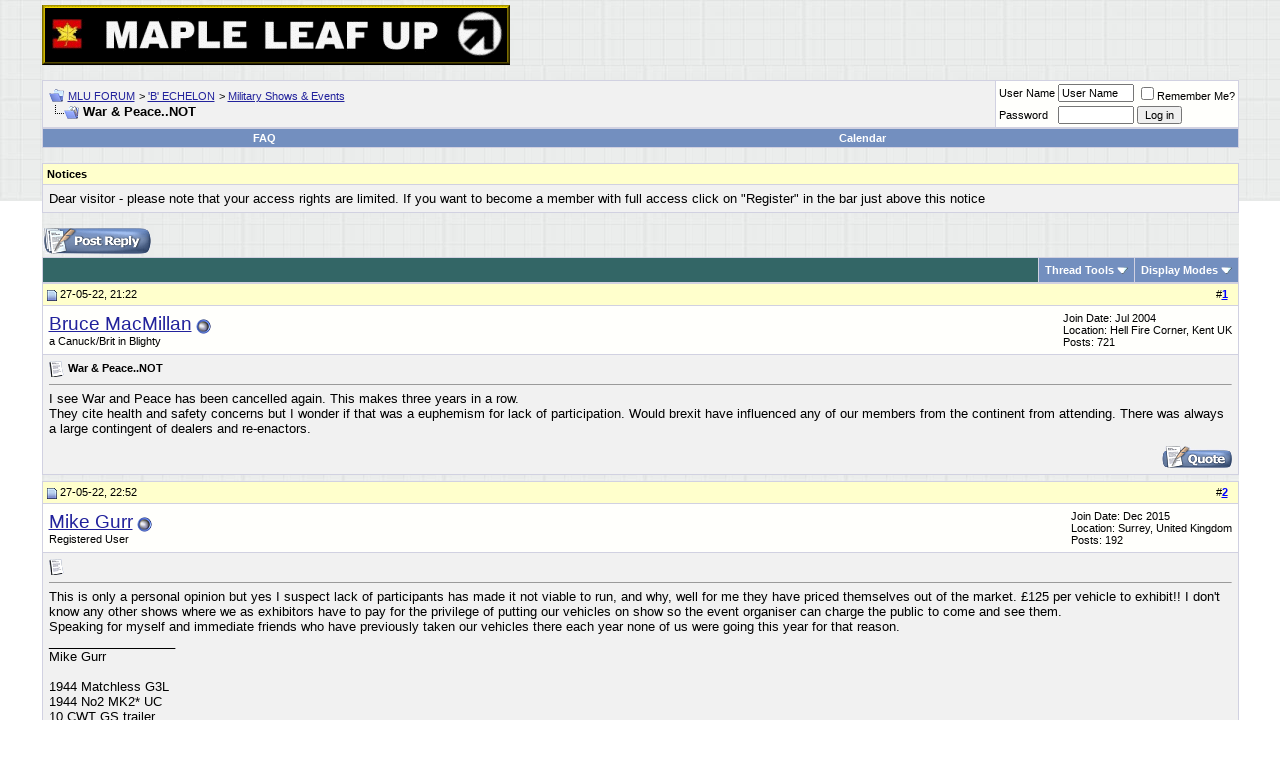

--- FILE ---
content_type: text/html; charset=ISO-8859-1
request_url: http://www.mapleleafup.net/forums/showthread.php?s=3a73f2613024a9a6298e20134d0fecf3&t=33434
body_size: 43205
content:
<!DOCTYPE html PUBLIC "-//W3C//DTD XHTML 1.0 Transitional//EN" "http://www.w3.org/TR/xhtml1/DTD/xhtml1-transitional.dtd">
<html xmlns="http://www.w3.org/1999/xhtml" dir="ltr" lang="en">
<head>
	<meta http-equiv="Content-Type" content="text/html; charset=ISO-8859-1" />
<meta name="generator" content="vBulletin 3.8.4" />

<meta name="keywords" content=" War &amp; Peace..NOT, Maple Leaf Up, Canadian Army, Canadian Army Overseas in WW2, Northwest Europe, ETO, Montgomery, Crerar, Simonds, Universal carrier, Bren, Sten, Lee-Enfield, PIAT, Kangaroo, Ram, Sherman, Grizzly, Normandy, Scheldt, khaki, Patt 37, MacKenzie King, Churchill, Canadian Military Pattern, C15TA, 15A, 60L, 19 set, 38 set, military radios, Falaise, Caen, Heavy Utility, field artillery, RA, Italy, 8th Army, Zombies, regiment, World War II, Ford, Chev, Daimler, Montreal Locomotive Works, John Inglis, Browning, W/T, R/T, armor, Canadian Infantry Division, Canadian Armoured Division, 1st Canadian Armoured Carrier Regiment,  Otter, Fox, Lynx, armoured car, scout car, tank, light tank, recce, reconnaissance, military vehicles, broad arrow, gun tractor, FAT, CGT, 25 pdr, anti-tank, 17 pdr, Firefly, Stuart,  WW2, British, Canadian, Commonwealth, CMP, RCASC, CAC, RCEME, infantry, links, armour, LRDG, Ortona" />
<meta name="description" content=" War &amp; Peace..NOT Military Shows &amp; Events" />


<!-- CSS Stylesheet -->
<style type="text/css" id="vbulletin_css">
/**
* vBulletin 3.8.4 CSS
* Style: 'MLU FORUM vBulletin 3 Style'; Style ID: 1
*/
body
{
	background: #FFFFFF url(images/graphbkgrnd.jpg) repeat-x top left;
	color: #000000;
	font: 10pt verdana, geneva, lucida, 'lucida grande', arial, helvetica, sans-serif;
	margin: 5px 10px 10px 10px;
	padding: 0px;
}
a:link, body_alink
{
	color: #22229C;
}
a:visited, body_avisited
{
	color: #22229C;
}
a:hover, a:active, body_ahover
{
	color: #FF4400;
}
.page
{
	background: #FFFFFF url(images/graphbkgrnd.jpg) repeat-x top left;
	color: #000000;
}
td, th, p, li
{
	font: 10pt verdana, geneva, lucida, 'lucida grande', arial, helvetica, sans-serif;
}
.tborder
{
	background: #D1D1E1;
	color: #000000;
}
.tcat
{
	background: #336666;
	color: #FFFFFF;
	font: bold 11pt verdana, geneva, lucida, 'lucida grande', arial, helvetica, sans-serif;
}
.tcat a:link, .tcat_alink
{
	color: #FFFF00;
	text-decoration: none;
}
.tcat a:visited, .tcat_avisited
{
	color: #FFFF00;
	text-decoration: none;
}
.tcat a:hover, .tcat a:active, .tcat_ahover
{
	color: #FFFF00;
	text-decoration: underline;
}
.thead
{
	background: #FFFFCC;
	color: #000000;
	font: bold 11px tahoma, verdana, geneva, lucida, 'lucida grande', arial, helvetica, sans-serif;
}
.thead a:link, .thead_alink
{
	color: #0000FF;
}
.thead a:visited, .thead_avisited
{
	color: #0000FF;
}
.thead a:hover, .thead a:active, .thead_ahover
{
	color: #FF4400;
}
.tfoot
{
	background: #738FBF;
	color: #FFFFFF;
	font: bold 12pt verdana, geneva, lucida, 'lucida grande', arial, helvetica, sans-serif;
}
.tfoot a:link, .tfoot_alink
{
	color: #FFFFFF;
	text-decoration: none;
}
.tfoot a:visited, .tfoot_avisited
{
	color: #FFFFFF;
	text-decoration: none;
}
.tfoot a:hover, .tfoot a:active, .tfoot_ahover
{
	color: #FFFF00;
	text-decoration: underline;
}
.alt1, .alt1Active
{
	background: #F1F1F1;
	color: #000000;
}
.alt2, .alt2Active
{
	background: #FFFFFC;
	color: #000000;
}
.inlinemod
{
	background: #FFFFCC;
	color: #000000;
}
.wysiwyg
{
	background: #F1F1F1;
	color: #000000;
	font: 10pt verdana, geneva, lucida, 'lucida grande', arial, helvetica, sans-serif;
}
textarea, .bginput
{
	font: 10pt verdana, geneva, lucida, 'lucida grande', arial, helvetica, sans-serif;
}
.bginput option, .bginput optgroup
{
	font-size: 10pt;
	font-family: verdana, geneva, lucida, 'lucida grande', arial, helvetica, sans-serif;
}
.button
{
	font: 11px verdana, geneva, lucida, 'lucida grande', arial, helvetica, sans-serif;
}
select
{
	font: 11px verdana, geneva, lucida, 'lucida grande', arial, helvetica, sans-serif;
}
option, optgroup
{
	font-size: 11px;
	font-family: verdana, geneva, lucida, 'lucida grande', arial, helvetica, sans-serif;
}
.smallfont
{
	font: 11px verdana, geneva, lucida, 'lucida grande', arial, helvetica, sans-serif;
}
.time
{
	color: #000066;
}
.navbar
{
	font: 11px verdana, geneva, lucida, 'lucida grande', arial, helvetica, sans-serif;
}
.highlight
{
	color: #FF0000;
	font-weight: bold;
}
.fjsel
{
	background: #3E5C92;
	color: #E0E0F6;
}
.fjdpth0
{
	background: #F7F7F7;
	color: #000000;
}
.panel
{
	background: #E4E7F5 url(images/gradients/gradient_panel.gif) repeat-x top left;
	color: #000000;
	padding: 10px;
	border: 2px outset;
}
.panelsurround
{
	background: #D1D4E0 url(images/gradients/gradient_panelsurround.gif) repeat-x top left;
	color: #000000;
}
legend
{
	color: #22229C;
	font: 11px tahoma, verdana, geneva, lucida, 'lucida grande', arial, helvetica, sans-serif;
}
.vbmenu_control
{
	background: #738FBF;
	color: #FFFFFF;
	font: bold 11px tahoma, verdana, geneva, lucida, 'lucida grande', arial, helvetica, sans-serif;
	padding: 3px 6px 3px 6px;
	white-space: nowrap;
}
.vbmenu_control a:link, .vbmenu_control_alink
{
	color: #FFFFFF;
	text-decoration: none;
}
.vbmenu_control a:visited, .vbmenu_control_avisited
{
	color: #FFFFFF;
	text-decoration: none;
}
.vbmenu_control a:hover, .vbmenu_control a:active, .vbmenu_control_ahover
{
	color: #FFFF00;
	text-decoration: underline;
}
.vbmenu_popup
{
	background: #FFFFFF;
	color: #000000;
	border: 1px solid #0B198C;
}
.vbmenu_option
{
	background: #BBC7CE;
	color: #000000;
	font: 11px verdana, geneva, lucida, 'lucida grande', arial, helvetica, sans-serif;
	white-space: nowrap;
	cursor: pointer;
}
.vbmenu_option a:link, .vbmenu_option_alink
{
	color: #22229C;
	text-decoration: none;
}
.vbmenu_option a:visited, .vbmenu_option_avisited
{
	color: #22229C;
	text-decoration: none;
}
.vbmenu_option a:hover, .vbmenu_option a:active, .vbmenu_option_ahover
{
	color: #FFFFFF;
	text-decoration: none;
}
.vbmenu_hilite
{
	background: #8A949E;
	color: #FFFFFF;
	font: 11px verdana, geneva, lucida, 'lucida grande', arial, helvetica, sans-serif;
	white-space: nowrap;
	cursor: pointer;
}
.vbmenu_hilite a:link, .vbmenu_hilite_alink
{
	color: #FFFFFF;
	text-decoration: none;
}
.vbmenu_hilite a:visited, .vbmenu_hilite_avisited
{
	color: #FFFFFF;
	text-decoration: none;
}
.vbmenu_hilite a:hover, .vbmenu_hilite a:active, .vbmenu_hilite_ahover
{
	color: #FFFFFF;
	text-decoration: none;
}
/* ***** styling for 'big' usernames on postbit etc. ***** */
.bigusername { font-size: 14pt; }

/* ***** small padding on 'thead' elements ***** */
td.thead, th.thead, div.thead { padding: 4px; }

/* ***** basic styles for multi-page nav elements */
.pagenav a { text-decoration: none; }
.pagenav td { padding: 2px 4px 2px 4px; }

/* ***** de-emphasized text */
.shade, a.shade:link, a.shade:visited { color: #777777; text-decoration: none; }
a.shade:active, a.shade:hover { color: #FF4400; text-decoration: underline; }
.tcat .shade, .thead .shade, .tfoot .shade { color: #DDDDDD; }

/* ***** define margin and font-size for elements inside panels ***** */
.fieldset { margin-bottom: 6px; }
.fieldset, .fieldset td, .fieldset p, .fieldset li { font-size: 11px; }
</style>
<link rel="stylesheet" type="text/css" href="clientscript/vbulletin_important.css?v=384" />


<!-- / CSS Stylesheet -->

<script type="text/javascript" src="clientscript/yui/yahoo-dom-event/yahoo-dom-event.js?v=384"></script>
<script type="text/javascript" src="clientscript/yui/connection/connection-min.js?v=384"></script>
<script type="text/javascript">
<!--
var SESSIONURL = "s=653fd8b85c5dfc136cdbf01e247b35f6&";
var SECURITYTOKEN = "guest";
var IMGDIR_MISC = "images/misc";
var vb_disable_ajax = parseInt("0", 10);
// -->
</script>
<script type="text/javascript" src="clientscript/vbulletin_global.js?v=384"></script>
<script type="text/javascript" src="clientscript/vbulletin_menu.js?v=384"></script>


	<title> War &amp; Peace..NOT - MLU FORUM</title>
	<script type="text/javascript" src="clientscript/vbulletin_post_loader.js?v=384"></script>
	<style type="text/css" id="vbulletin_showthread_css">
	<!--
	
	#links div { white-space: nowrap; }
	#links img { vertical-align: middle; }
	-->
	</style>
</head>
<body onload="">
<!-- logo -->
<a name="top"></a>
<table border="0" width="95%" cellpadding="0" cellspacing="0" align="center">
<tr>
	<td align="left"><a href="index.php?s=653fd8b85c5dfc136cdbf01e247b35f6"><img src="images/misc/vBulletin_logo.gif" border="0" alt="MLU FORUM" /></a></td>
	<td align="right" id="header_right_cell">
		&nbsp;
	</td>
</tr>
</table>
<!-- /logo -->

<!-- content table -->
<!-- open content container -->

<div align="center">
	<div class="page" style="width:95%; text-align:left">
		<div style="padding:0px 0px 0px 0px" align="left">





<br />

<!-- breadcrumb, login, pm info -->
<table class="tborder" cellpadding="6" cellspacing="1" border="0" width="100%" align="center">
<tr>
	<td class="alt1" width="100%">
		
			<table cellpadding="0" cellspacing="0" border="0">
			<tr valign="bottom">
				<td><a href="#" onclick="history.back(1); return false;"><img src="images/misc/navbits_start.gif" alt="Go Back" border="0" /></a></td>
				<td>&nbsp;</td>
				<td width="100%"><span class="navbar"><a href="index.php?s=653fd8b85c5dfc136cdbf01e247b35f6" accesskey="1">MLU FORUM</a></span> 
	<span class="navbar">&gt; <a href="forumdisplay.php?s=653fd8b85c5dfc136cdbf01e247b35f6&amp;f=12">'B' ECHELON</a></span>


	<span class="navbar">&gt; <a href="forumdisplay.php?s=653fd8b85c5dfc136cdbf01e247b35f6&amp;f=14">Military Shows & Events</a></span>

</td>
			</tr>
			<tr>
				<td class="navbar" style="font-size:10pt; padding-top:1px" colspan="3"><a href="/forums/showthread.php?s=3a73f2613024a9a6298e20134d0fecf3&amp;t=33434"><img class="inlineimg" src="images/misc/navbits_finallink_ltr.gif" alt="Reload this Page" border="0" /></a> <strong>
	 War &amp; Peace..NOT

</strong></td>
			</tr>
			</table>
		
	</td>

	<td class="alt2" nowrap="nowrap" style="padding:0px">
		<!-- login form -->
		<form action="login.php?do=login" method="post" onsubmit="md5hash(vb_login_password, vb_login_md5password, vb_login_md5password_utf, 0)">
		<script type="text/javascript" src="clientscript/vbulletin_md5.js?v=384"></script>
		<table cellpadding="0" cellspacing="3" border="0">
		<tr>
			<td class="smallfont" style="white-space: nowrap;"><label for="navbar_username">User Name</label></td>
			<td><input type="text" class="bginput" style="font-size: 11px" name="vb_login_username" id="navbar_username" size="10" accesskey="u" tabindex="101" value="User Name" onfocus="if (this.value == 'User Name') this.value = '';" /></td>
			<td class="smallfont" nowrap="nowrap"><label for="cb_cookieuser_navbar"><input type="checkbox" name="cookieuser" value="1" tabindex="103" id="cb_cookieuser_navbar" accesskey="c" />Remember Me?</label></td>
		</tr>
		<tr>
			<td class="smallfont"><label for="navbar_password">Password</label></td>
			<td><input type="password" class="bginput" style="font-size: 11px" name="vb_login_password" id="navbar_password" size="10" tabindex="102" /></td>
			<td><input type="submit" class="button" value="Log in" tabindex="104" title="Enter your username and password in the boxes provided to login, or click the 'register' button to create a profile for yourself." accesskey="s" /></td>
		</tr>
		</table>
		<input type="hidden" name="s" value="653fd8b85c5dfc136cdbf01e247b35f6" />
		<input type="hidden" name="securitytoken" value="guest" />
		<input type="hidden" name="do" value="login" />
		<input type="hidden" name="vb_login_md5password" />
		<input type="hidden" name="vb_login_md5password_utf" />
		</form>
		<!-- / login form -->
	</td>

</tr>
</table>
<!-- / breadcrumb, login, pm info -->

<!-- nav buttons bar -->
<div class="tborder" style="padding:1px; border-top-width:0px">
	<table cellpadding="0" cellspacing="0" border="0" width="100%" align="center">
	<tr align="center">
		
		
		
		<td class="vbmenu_control"><a rel="help" href="faq.php?s=653fd8b85c5dfc136cdbf01e247b35f6" accesskey="5">FAQ</a></td>
		
			
			
		
		<td class="vbmenu_control"><a href="calendar.php?s=653fd8b85c5dfc136cdbf01e247b35f6">Calendar</a></td>
		
			
			
		
		
		
		</tr>
	</table>
</div>
<!-- / nav buttons bar -->

<br />


<form action="profile.php?do=dismissnotice" method="post" id="notices">
<input type="hidden" name="do" value="dismissnotice" />
<input type="hidden" name="securitytoken" value="guest" />
<input type="hidden" id="dismiss_notice_hidden" name="dismiss_noticeid" value="" />
<input type="hidden" name="url" value="/forums/showthread.php?t=33434" />
	<table class="tborder" cellpadding="6" cellspacing="1" border="0" width="100%" align="center">
	<tr>
		<td class="thead">Notices</td>
	</tr>
	<tr>
		<td class="alt1">
			<div class="navbar_notice" id="navbar_notice_3">
	Dear visitor - please note that your access rights are limited. If you want to become a member with full access click on "Register" in the bar just above this notice
</div>
		</td>
	</tr>
	</table>
	<br />
</form>





<!-- NAVBAR POPUP MENUS -->

	
	
	
	
	
<!-- / NAVBAR POPUP MENUS -->

<!-- PAGENAV POPUP -->
	<div class="vbmenu_popup" id="pagenav_menu" style="display:none">
		<table cellpadding="4" cellspacing="1" border="0">
		<tr>
			<td class="thead" nowrap="nowrap">Go to Page...</td>
		</tr>
		<tr>
			<td class="vbmenu_option" title="nohilite">
			<form action="index.php" method="get" onsubmit="return this.gotopage()" id="pagenav_form">
				<input type="text" class="bginput" id="pagenav_itxt" style="font-size:11px" size="4" />
				<input type="button" class="button" id="pagenav_ibtn" value="Go" />
			</form>
			</td>
		</tr>
		</table>
	</div>
<!-- / PAGENAV POPUP -->










<a name="poststop" id="poststop"></a>

<!-- controls above postbits -->
<table cellpadding="0" cellspacing="0" border="0" width="100%" style="margin-bottom:3px">
<tr valign="bottom">
	
		<td class="smallfont"><a href="newreply.php?s=653fd8b85c5dfc136cdbf01e247b35f6&amp;do=newreply&amp;noquote=1&amp;p=286788" rel="nofollow"><img src="images/buttons/reply.gif" alt="Reply" border="0" /></a></td>
	
	
</tr>
</table>
<!-- / controls above postbits -->

<!-- toolbar -->
<table class="tborder" cellpadding="6" cellspacing="1" border="0" width="100%" align="center" style="border-bottom-width:0px">
<tr>
	<td class="tcat" width="100%">
		<div class="smallfont">
		
		&nbsp;
		</div>
	</td>
	<td class="vbmenu_control" id="threadtools" nowrap="nowrap">
		<a href="/forums/showthread.php?t=33434&amp;nojs=1#goto_threadtools">Thread Tools</a>
		<script type="text/javascript"> vbmenu_register("threadtools"); </script>
	</td>
	
	
	
	<td class="vbmenu_control" id="displaymodes" nowrap="nowrap">
		<a href="/forums/showthread.php?t=33434&amp;nojs=1#goto_displaymodes">Display Modes</a>
		<script type="text/javascript"> vbmenu_register("displaymodes"); </script>
	</td>
	

	

</tr>
</table>
<!-- / toolbar -->



<!-- end content table -->

		</div>
	</div>
</div>

<!-- / close content container -->
<!-- / end content table -->





<div id="posts"><!-- post #286788 -->

	<!-- open content container -->

<div align="center">
	<div class="page" style="width:95%; text-align:left">
		<div style="padding:0px 0px 0px 0px" align="left">

	<div id="edit286788" style="padding:0px 0px 6px 0px">
	<!-- this is not the last post shown on the page -->



<table class="tborder" id="post286788" cellpadding="6" cellspacing="1" border="0" width="100%" align="center">
<tr>
	<td class="thead" >
		<div class="normal" style="float:right">
			&nbsp;
			#<a href="showpost.php?s=653fd8b85c5dfc136cdbf01e247b35f6&amp;p=286788&amp;postcount=1" target="new" rel="nofollow" id="postcount286788" name="1"><strong>1</strong></a> &nbsp;
			
			
			
			
			
		</div>

		<div class="normal">
			<!-- status icon and date -->
			<a name="post286788"><img class="inlineimg" src="images/statusicon/post_old.gif" alt="Old" border="0" /></a>
			
				27-05-22, 21:22
			
			
			<!-- / status icon and date -->
		</div>
	</td>
</tr>
<tr>
	<td class="alt2" style="padding:0px">
		<!-- user info -->
		<table cellpadding="0" cellspacing="6" border="0" width="100%">
		<tr>
			
			<td nowrap="nowrap">

				<div id="postmenu_286788">
					
					<a class="bigusername" href="member.php?s=653fd8b85c5dfc136cdbf01e247b35f6&amp;u=545">Bruce MacMillan</a>
					<img class="inlineimg" src="images/statusicon/user_offline.gif" alt="Bruce MacMillan is offline" border="0" />


					<script type="text/javascript"> vbmenu_register("postmenu_286788", true); </script>
					
				</div>

				<div class="smallfont">a Canuck/Brit in Blighty</div>
				
				

			</td>
			<td width="100%">&nbsp;</td>
			<td valign="top" nowrap="nowrap">

				<div class="smallfont">
					<div>Join Date: Jul 2004</div>
					<div>Location: Hell Fire Corner, Kent UK</div>
					
					<div>
						Posts: 721
					</div>
					
					
					
					
					<div>    </div>
				</div>

			</td>
		</tr>
		</table>
		<!-- / user info -->
	</td>
</tr>
<tr>
	
	<td class="alt1" id="td_post_286788">
		
	<!-- message, attachments, sig -->

		

		
			<!-- icon and title -->
			<div class="smallfont">
				<img class="inlineimg" src="images/icons/icon1.gif" alt="Default" border="0" />
				<strong>War &amp; Peace..NOT</strong>
			</div>
			<hr size="1" style="color:#D1D1E1; background-color:#D1D1E1" />
			<!-- / icon and title -->
		

		<!-- message -->
		<div id="post_message_286788">
			
			I see War and Peace has been cancelled again. This makes three years in a row.<br />
They cite health and safety concerns but I wonder if that was a euphemism for lack of participation. Would brexit have influenced any of our members from the continent from attending. There was always a large contingent of dealers and re-enactors.
		</div>
		<!-- / message -->

		

		
		

		

		

		

		<div style="margin-top: 10px" align="right">
			<!-- controls -->
			
			
			
				<a href="newreply.php?s=653fd8b85c5dfc136cdbf01e247b35f6&amp;do=newreply&amp;p=286788" rel="nofollow"><img src="images/buttons/quote.gif" alt="Reply With Quote" border="0" /></a>
			
			
			
			
			
			
			
				
			
			
			<!-- / controls -->
		</div>

	<!-- message, attachments, sig -->

	</td>
</tr>
</table>


<!-- post 286788 popup menu -->
<div class="vbmenu_popup" id="postmenu_286788_menu" style="display:none;">
	<table cellpadding="4" cellspacing="1" border="0">
	<tr>
		<td class="thead">Bruce MacMillan</td>
	</tr>
	
		<tr><td class="vbmenu_option"><a href="member.php?s=653fd8b85c5dfc136cdbf01e247b35f6&amp;u=545">View Public Profile</a></td></tr>
	
	
	
	
	
		<tr><td class="vbmenu_option"><a href="search.php?s=653fd8b85c5dfc136cdbf01e247b35f6&amp;do=finduser&amp;u=545" rel="nofollow">Find all posts by Bruce MacMillan</a></td></tr>
	
	
	
	</table>
</div>
<!-- / post 286788 popup menu -->


	</div>
	
		</div>
	</div>
</div>

<!-- / close content container -->

<!-- / post #286788 --><!-- post #286791 -->

	<!-- open content container -->

<div align="center">
	<div class="page" style="width:95%; text-align:left">
		<div style="padding:0px 0px 0px 0px" align="left">

	<div id="edit286791" style="padding:0px 0px 6px 0px">
	<!-- this is not the last post shown on the page -->



<table class="tborder" id="post286791" cellpadding="6" cellspacing="1" border="0" width="100%" align="center">
<tr>
	<td class="thead" >
		<div class="normal" style="float:right">
			&nbsp;
			#<a href="showpost.php?s=653fd8b85c5dfc136cdbf01e247b35f6&amp;p=286791&amp;postcount=2" target="new" rel="nofollow" id="postcount286791" name="2"><strong>2</strong></a> &nbsp;
			
			
			
			
			
		</div>

		<div class="normal">
			<!-- status icon and date -->
			<a name="post286791"><img class="inlineimg" src="images/statusicon/post_old.gif" alt="Old" border="0" /></a>
			
				27-05-22, 22:52
			
			
			<!-- / status icon and date -->
		</div>
	</td>
</tr>
<tr>
	<td class="alt2" style="padding:0px">
		<!-- user info -->
		<table cellpadding="0" cellspacing="6" border="0" width="100%">
		<tr>
			
			<td nowrap="nowrap">

				<div id="postmenu_286791">
					
					<a class="bigusername" href="member.php?s=653fd8b85c5dfc136cdbf01e247b35f6&amp;u=11873">Mike Gurr</a>
					<img class="inlineimg" src="images/statusicon/user_offline.gif" alt="Mike Gurr is offline" border="0" />


					<script type="text/javascript"> vbmenu_register("postmenu_286791", true); </script>
					
				</div>

				<div class="smallfont">Registered User</div>
				
				

			</td>
			<td width="100%">&nbsp;</td>
			<td valign="top" nowrap="nowrap">

				<div class="smallfont">
					<div>Join Date: Dec 2015</div>
					<div>Location: Surrey, United Kingdom</div>
					
					<div>
						Posts: 192
					</div>
					
					
					
					
					<div>    </div>
				</div>

			</td>
		</tr>
		</table>
		<!-- / user info -->
	</td>
</tr>
<tr>
	
	<td class="alt1" id="td_post_286791">
		
	<!-- message, attachments, sig -->

		

		
			<!-- icon and title -->
			<div class="smallfont">
				<img class="inlineimg" src="images/icons/icon1.gif" alt="Default" border="0" />
				
			</div>
			<hr size="1" style="color:#D1D1E1; background-color:#D1D1E1" />
			<!-- / icon and title -->
		

		<!-- message -->
		<div id="post_message_286791">
			
			This is only a personal opinion but yes I suspect lack of participants has made it  not viable to run, and why, well for me they have priced themselves out of the market. £125 per vehicle to exhibit!! I don't know any other shows where we as exhibitors have to pay for the privilege of putting our vehicles on show so the event organiser can charge the public to come and see them. <br />
Speaking for myself and immediate friends who have previously taken our vehicles there each year none of us were going this year for that reason.
		</div>
		<!-- / message -->

		

		
		

		
		<!-- sig -->
			<div>
				__________________<br />
				Mike Gurr<br />
<br />
1944 Matchless G3L<br />
1944 No2 MK2* UC<br />
10 CWT GS trailer <br />
1944 BSA M20<br />
Royal Enfield RE125 'Flying Flea'
			</div>
		<!-- / sig -->
		

		

		

		<div style="margin-top: 10px" align="right">
			<!-- controls -->
			
			
			
				<a href="newreply.php?s=653fd8b85c5dfc136cdbf01e247b35f6&amp;do=newreply&amp;p=286791" rel="nofollow"><img src="images/buttons/quote.gif" alt="Reply With Quote" border="0" /></a>
			
			
			
			
			
			
			
				
			
			
			<!-- / controls -->
		</div>

	<!-- message, attachments, sig -->

	</td>
</tr>
</table>


<!-- post 286791 popup menu -->
<div class="vbmenu_popup" id="postmenu_286791_menu" style="display:none;">
	<table cellpadding="4" cellspacing="1" border="0">
	<tr>
		<td class="thead">Mike Gurr</td>
	</tr>
	
		<tr><td class="vbmenu_option"><a href="member.php?s=653fd8b85c5dfc136cdbf01e247b35f6&amp;u=11873">View Public Profile</a></td></tr>
	
	
	
	
	
		<tr><td class="vbmenu_option"><a href="search.php?s=653fd8b85c5dfc136cdbf01e247b35f6&amp;do=finduser&amp;u=11873" rel="nofollow">Find all posts by Mike Gurr</a></td></tr>
	
	
	
	</table>
</div>
<!-- / post 286791 popup menu -->


	</div>
	
		</div>
	</div>
</div>

<!-- / close content container -->

<!-- / post #286791 --><!-- post #286792 -->

	<!-- open content container -->

<div align="center">
	<div class="page" style="width:95%; text-align:left">
		<div style="padding:0px 0px 0px 0px" align="left">

	<div id="edit286792" style="padding:0px 0px 6px 0px">
	



<table class="tborder" id="post286792" cellpadding="6" cellspacing="1" border="0" width="100%" align="center">
<tr>
	<td class="thead" >
		<div class="normal" style="float:right">
			&nbsp;
			#<a href="showpost.php?s=653fd8b85c5dfc136cdbf01e247b35f6&amp;p=286792&amp;postcount=3" target="new" rel="nofollow" id="postcount286792" name="3"><strong>3</strong></a> &nbsp;
			
			
			
			
			
		</div>

		<div class="normal">
			<!-- status icon and date -->
			<a name="post286792"><img class="inlineimg" src="images/statusicon/post_old.gif" alt="Old" border="0" /></a>
			
				28-05-22, 02:45
			
			
			<!-- / status icon and date -->
		</div>
	</td>
</tr>
<tr>
	<td class="alt2" style="padding:0px">
		<!-- user info -->
		<table cellpadding="0" cellspacing="6" border="0" width="100%">
		<tr>
			<td class="alt2"><a href="member.php?s=653fd8b85c5dfc136cdbf01e247b35f6&amp;u=105"><img src="image.php?s=653fd8b85c5dfc136cdbf01e247b35f6&amp;u=105&amp;dateline=1138112762"   alt="chris vickery's Avatar" border="0" /></a></td>
			<td nowrap="nowrap">

				<div id="postmenu_286792">
					
					<a class="bigusername" href="member.php?s=653fd8b85c5dfc136cdbf01e247b35f6&amp;u=105">chris vickery</a>
					<img class="inlineimg" src="images/statusicon/user_offline.gif" alt="chris vickery is offline" border="0" />


					<script type="text/javascript"> vbmenu_register("postmenu_286792", true); </script>
					
				</div>

				<div class="smallfont">3RD ECHELON WKSP</div>
				
				

			</td>
			<td width="100%">&nbsp;</td>
			<td valign="top" nowrap="nowrap">

				<div class="smallfont">
					<div>Join Date: Feb 2003</div>
					<div>Location: Nipissing Ontario Canada</div>
					
					<div>
						Posts: 2,992
					</div>
					
					
					
					
					<div>    </div>
				</div>

			</td>
		</tr>
		</table>
		<!-- / user info -->
	</td>
</tr>
<tr>
	
	<td class="alt1" id="td_post_286792">
		
	<!-- message, attachments, sig -->

		

		
			<!-- icon and title -->
			<div class="smallfont">
				<img class="inlineimg" src="images/icons/icon1.gif" alt="Default" border="0" />
				
			</div>
			<hr size="1" style="color:#D1D1E1; background-color:#D1D1E1" />
			<!-- / icon and title -->
		

		<!-- message -->
		<div id="post_message_286792">
			
			I myself have not been to the War and Peace show but do see and understand the similarities even an ocean away.<br />
I have been a participant to various shows over the years both in and out of the HMV scene.<br />
It almost seems that these events have finite timelines for whatever reason.<br />
I know here in Canada, whenever things are rolling along well they suddenly collapse upon themselves.<br />
It can be anything from a change of venue, an unwillingness to adapt, change up or add new things to the agenda or exorbitant pricing due to greed.<br />
Almost as if when others are having a grand time, someone needs to step in and carve out their pound of flesh.
		</div>
		<!-- / message -->

		

		
		

		
		<!-- sig -->
			<div>
				__________________<br />
				<u><b>3RD Echelon Wksp</b></u><br />
<br />
1968 M274A5 Mule Baifield USMC<br />
1966 M274A2 Mule BMY USMC<br />
1966 M274A2 Mule BMY USMC<br />
1958 M274 Mule Willys US Army<br />
1970 M38A1 CDN3 70-08715 1 CSR<br />
1943 Converto Airborne Trailer<br />
1983 M1009 CUCV<br />
1957 Triumph TRW 500cc<br />
<br />
RT-524, PRC-77s, <br />
and trucks and stuff and more stuff and and.......<br />
<br />
OMVA, MVPA, G503, Steel Soldiers
			</div>
		<!-- / sig -->
		

		

		

		<div style="margin-top: 10px" align="right">
			<!-- controls -->
			
			
			
				<a href="newreply.php?s=653fd8b85c5dfc136cdbf01e247b35f6&amp;do=newreply&amp;p=286792" rel="nofollow"><img src="images/buttons/quote.gif" alt="Reply With Quote" border="0" /></a>
			
			
			
			
			
			
			
				
			
			
			<!-- / controls -->
		</div>

	<!-- message, attachments, sig -->

	</td>
</tr>
</table>


<!-- post 286792 popup menu -->
<div class="vbmenu_popup" id="postmenu_286792_menu" style="display:none;">
	<table cellpadding="4" cellspacing="1" border="0">
	<tr>
		<td class="thead">chris vickery</td>
	</tr>
	
		<tr><td class="vbmenu_option"><a href="member.php?s=653fd8b85c5dfc136cdbf01e247b35f6&amp;u=105">View Public Profile</a></td></tr>
	
	
	
	
	
		<tr><td class="vbmenu_option"><a href="search.php?s=653fd8b85c5dfc136cdbf01e247b35f6&amp;do=finduser&amp;u=105" rel="nofollow">Find all posts by chris vickery</a></td></tr>
	
	
	
	</table>
</div>
<!-- / post 286792 popup menu -->


	</div>
	
		</div>
	</div>
</div>

<!-- / close content container -->

<!-- / post #286792 --><div id="lastpost"></div></div>

<!-- start content table -->
<!-- open content container -->

<div align="center">
	<div class="page" style="width:95%; text-align:left">
		<div style="padding:0px 0px 0px 0px" align="left">

<!-- / start content table -->

<!-- controls below postbits -->
<table cellpadding="0" cellspacing="0" border="0" width="100%" style="margin-top:-3px">
<tr valign="top">
	
		<td class="smallfont"><a href="newreply.php?s=653fd8b85c5dfc136cdbf01e247b35f6&amp;do=newreply&amp;noquote=1&amp;p=286792" rel="nofollow"><img src="images/buttons/reply.gif" alt="Reply" border="0" /></a></td>
	
	
</tr>
</table>
<!-- / controls below postbits -->










<!-- lightbox scripts -->
	<script type="text/javascript" src="clientscript/vbulletin_lightbox.js?v=384"></script>
	<script type="text/javascript">
	<!--
	vBulletin.register_control("vB_Lightbox_Container", "posts", 1);
	//-->
	</script>
<!-- / lightbox scripts -->










<!-- next / previous links -->
	<br />
	<div class="smallfont" align="center">
		<strong>&laquo;</strong>
			<a href="showthread.php?s=653fd8b85c5dfc136cdbf01e247b35f6&amp;t=33434&amp;goto=nextoldest" rel="nofollow">Previous Thread</a>
			|
			<a href="showthread.php?s=653fd8b85c5dfc136cdbf01e247b35f6&amp;t=33434&amp;goto=nextnewest" rel="nofollow">Next Thread</a>
		<strong>&raquo;</strong>
	</div>
<!-- / next / previous links -->







<!-- popup menu contents -->
<br />

<!-- thread tools menu -->
<div class="vbmenu_popup" id="threadtools_menu" style="display:none">
<form action="postings.php?t=33434&amp;pollid=" method="post" name="threadadminform">
	<table cellpadding="4" cellspacing="1" border="0">
	<tr>
		<td class="thead">Thread Tools<a name="goto_threadtools"></a></td>
	</tr>
	<tr>
		<td class="vbmenu_option"><img class="inlineimg" src="images/buttons/printer.gif" alt="Show Printable Version" /> <a href="printthread.php?s=653fd8b85c5dfc136cdbf01e247b35f6&amp;t=33434" accesskey="3" rel="nofollow">Show Printable Version</a></td>
	</tr>
	
	
	
	
	</table>
</form>
</div>
<!-- / thread tools menu -->

<!-- **************************************************** -->

<!-- thread display mode menu -->
<div class="vbmenu_popup" id="displaymodes_menu" style="display:none">
	<table cellpadding="4" cellspacing="1" border="0">
	<tr>
		<td class="thead">Display Modes<a name="goto_displaymodes"></a></td>
	</tr>
	<tr>
	
		<td class="vbmenu_option" title="nohilite"><img class="inlineimg" src="images/buttons/mode_linear.gif" alt="Linear Mode" /> <strong>Linear Mode</strong></td>
	
	</tr>
	<tr>
	
		<td class="vbmenu_option"><img class="inlineimg" src="images/buttons/mode_hybrid.gif" alt="Hybrid Mode" /> <a href="showthread.php?s=653fd8b85c5dfc136cdbf01e247b35f6&amp;mode=hybrid&amp;t=33434">Switch to Hybrid Mode</a></td>
	
	</tr>
	<tr>
	
		<td class="vbmenu_option"><img class="inlineimg" src="images/buttons/mode_threaded.gif" alt="Threaded Mode" /> <a href="showthread.php?s=653fd8b85c5dfc136cdbf01e247b35f6&amp;p=286788&amp;mode=threaded#post286788">Switch to Threaded Mode</a></td>
	
	</tr>
	</table>
</div>
<!-- / thread display mode menu -->

<!-- **************************************************** -->



<!-- **************************************************** -->



<!-- / popup menu contents -->


<!-- forum rules and admin links -->
<table cellpadding="0" cellspacing="0" border="0" width="100%" align="center">
<tr valign="bottom">
	<td width="100%" valign="top">
		<table class="tborder" cellpadding="6" cellspacing="1" border="0" width="210">
<thead>
<tr>
	<td class="thead">
		<a style="float:right" href="#top" onclick="return toggle_collapse('forumrules')"><img id="collapseimg_forumrules" src="images/buttons/collapse_thead.gif" alt="" border="0" /></a>
		Posting Rules
	</td>
</tr>
</thead>
<tbody id="collapseobj_forumrules" style="">
<tr>
	<td class="alt1" nowrap="nowrap"><div class="smallfont">
		
		<div>You <strong>may not</strong> post new threads</div>
		<div>You <strong>may not</strong> post replies</div>
		<div>You <strong>may not</strong> post attachments</div>
		<div>You <strong>may not</strong> edit your posts</div>
		<hr />
		
		<div><a href="misc.php?s=653fd8b85c5dfc136cdbf01e247b35f6&amp;do=bbcode" target="_blank">BB code</a> is <strong>On</strong></div>
		<div><a href="misc.php?s=653fd8b85c5dfc136cdbf01e247b35f6&amp;do=showsmilies" target="_blank">Smilies</a> are <strong>On</strong></div>
		<div><a href="misc.php?s=653fd8b85c5dfc136cdbf01e247b35f6&amp;do=bbcode#imgcode" target="_blank">[IMG]</a> code is <strong>On</strong></div>
		<div>HTML code is <strong>Off</strong></div>
		<hr />
		<div><a href="misc.php?s=653fd8b85c5dfc136cdbf01e247b35f6&amp;do=showrules" target="_blank">Forum Rules</a></div>
	</div></td>
</tr>
</tbody>
</table>
	</td>
	<td class="smallfont" align="right">
		<table cellpadding="0" cellspacing="0" border="0">
		
		<tr>
			<td>
			<div class="smallfont" style="text-align:left; white-space:nowrap">
	<form action="forumdisplay.php" method="get">
	<input type="hidden" name="s" value="653fd8b85c5dfc136cdbf01e247b35f6" />
	<input type="hidden" name="daysprune" value="" />
	<strong>Forum Jump</strong><br />
	<select name="f" onchange="this.form.submit();">
		<optgroup label="Site Areas">
			<option value="cp" >User Control Panel</option>
			<option value="pm" >Private Messages</option>
			<option value="subs" >Subscriptions</option>
			<option value="wol" >Who's Online</option>
			<option value="search" >Search Forums</option>
			<option value="home" >Forums Home</option>
		</optgroup>
		
		<optgroup label="Forums">
		<option value="1" class="fjdpth0" > MLU ADMIN</option>
<option value="2" class="fjdpth1" >&nbsp; &nbsp;  TAC HQ</option>
<option value="16" class="fjdpth1" >&nbsp; &nbsp;  Forum Readme</option>
<option value="24" class="fjdpth1" >&nbsp; &nbsp;  Support Maple Leaf Up!</option>
<option value="4" class="fjdpth0" > MILITARY VEHICLES</option>
<option value="5" class="fjdpth1" >&nbsp; &nbsp;  The Softskin Forum</option>
<option value="6" class="fjdpth1" >&nbsp; &nbsp;  The Carrier Forum</option>
<option value="7" class="fjdpth1" >&nbsp; &nbsp;  The Armour Forum</option>
<option value="26" class="fjdpth1" >&nbsp; &nbsp;  The Gun Park</option>
<option value="8" class="fjdpth1" >&nbsp; &nbsp;  Post-war Military Vehicles</option>
<option value="17" class="fjdpth1" >&nbsp; &nbsp;  The Restoration Forum</option>
<option value="25" class="fjdpth1" >&nbsp; &nbsp;  Parts/Sources/Prices</option>
<option value="10" class="fjdpth0" > GENERAL WW2 TOPICS</option>
<option value="11" class="fjdpth1" >&nbsp; &nbsp;  WW2 Military History &amp; Equipment</option>
<option value="21" class="fjdpth1" >&nbsp; &nbsp;  Your Relatives</option>
<option value="28" class="fjdpth1" >&nbsp; &nbsp;  The MLU Sappers Mess</option>
<option value="29" class="fjdpth1" >&nbsp; &nbsp;  The Wireless Forum</option>
<option value="12" class="fjdpth0" > 'B' ECHELON</option>
<option value="13" class="fjdpth1" >&nbsp; &nbsp;  The Sergeants' Mess</option>
<option value="14" class="fjsel" selected="selected">&nbsp; &nbsp;  Military Shows &amp; Events</option>
<option value="23" class="fjdpth2" >&nbsp; &nbsp; &nbsp; &nbsp;  COROWA - THE EVENT</option>
<option value="33" class="fjdpth1" >&nbsp; &nbsp;  Tributes</option>
<option value="35" class="fjdpth0" > BUY, TRADE or SELL</option>
<option value="15" class="fjdpth1" >&nbsp; &nbsp;  For Sale Or Wanted</option>
<option value="36" class="fjdpth1" >&nbsp; &nbsp;  Auction and Classified Ad Site Heads Up</option>
<option value="19" class="fjdpth0" > Canadian Military Vehicle Organisations</option>
<option value="20" class="fjdpth1" >&nbsp; &nbsp;  Ontario Military Vehicle Association News</option>

		</optgroup>
		
	</select><input type="submit" class="button" value="Go"  />
	</form>
</div>
			</td>
		</tr>
		</table>
	</td>
</tr>
</table>
<!-- /forum rules and admin links -->

<br />

<table class="tborder" cellpadding="6" cellspacing="1" border="0" width="100%" align="center">
<thead>
	<tr>
		<td class="tcat" width="100%" colspan="5">
			<a style="float:right" href="#top" onclick="return toggle_collapse('similarthreads')"><img id="collapseimg_similarthreads" src="images/buttons/collapse_tcat.gif" alt="" border="0" /></a>
			Similar Threads<a name="similarthreads"></a>
		</td>
	</tr>
</thead>
<tbody id="collapseobj_similarthreads" style="">
<tr class="thead" align="center">
	<td class="thead" width="40%">Thread</td>
	<td class="thead" width="15%" nowrap="nowrap">Thread Starter</td>
	<td class="thead" width="20%">Forum</td>
	<td class="thead" width="5%">Replies</td>
	<td class="thead" width="20%">Last Post</td>
</tr>
<tr>
	<td class="alt1" align="left">
		
		<span class="smallfont"> <a href="showthread.php?s=653fd8b85c5dfc136cdbf01e247b35f6&amp;t=31301" title="The organizers are still planning to go ahead with the W&amp;P show. I don't know how they are going to manage things. Is anyone planning to attend? Are...">War &amp; Peace show</a></span>
	</td>
	<td class="alt2" nowrap="nowrap"><span class="smallfont">Bruce MacMillan</span></td>
	<td class="alt1" nowrap="nowrap"><span class="smallfont">Military Shows & Events</span></td>
	<td class="alt2" align="center"><span class="smallfont">6</span></td>
	<td class="alt1" align="right"><span class="smallfont">14-08-20 <span class="time">13:31</span></span></td>
</tr>
<tr>
	<td class="alt1" align="left">
		
		<span class="smallfont"> <a href="showthread.php?s=653fd8b85c5dfc136cdbf01e247b35f6&amp;t=22113" title="Afternoon all, 
 
We have arranged for an event at W &amp; P for universal carriers and all their variants on Saturday at 1300 and Sunday at 1215.  
...">Carriers at War &amp; Peace</a></span>
	</td>
	<td class="alt2" nowrap="nowrap"><span class="smallfont">Andy Mitchell</span></td>
	<td class="alt1" nowrap="nowrap"><span class="smallfont">The Carrier Forum</span></td>
	<td class="alt2" align="center"><span class="smallfont">27</span></td>
	<td class="alt1" align="right"><span class="smallfont">11-07-14 <span class="time">10:33</span></span></td>
</tr>
<tr>
	<td class="alt1" align="left">
		
		<span class="smallfont"> <a href="showthread.php?s=653fd8b85c5dfc136cdbf01e247b35f6&amp;t=16929" title="Hi, Here are a few pics from war and peace prior to the weekend, lots of fun and good weather during the day. 
 
Shaun, Many thanks for putting us up...">War and Peace 2011</a></span>
	</td>
	<td class="alt2" nowrap="nowrap"><span class="smallfont">kevin powles</span></td>
	<td class="alt1" nowrap="nowrap"><span class="smallfont">The Carrier Forum</span></td>
	<td class="alt2" align="center"><span class="smallfont">17</span></td>
	<td class="alt1" align="right"><span class="smallfont">02-08-11 <span class="time">00:28</span></span></td>
</tr>
<tr>
	<td class="alt1" align="left">
		
		<span class="smallfont"> <a href="showthread.php?s=653fd8b85c5dfc136cdbf01e247b35f6&amp;t=7827" title="For anyone who is interested, there is a new website opened today, for War and Peace Show, Beltring ; 
 
www.warandpeaceshow.com 
 
It now has free...">War &amp; Peace 2007</a></span>
	</td>
	<td class="alt2" nowrap="nowrap"><span class="smallfont">Richard Farrant</span></td>
	<td class="alt1" nowrap="nowrap"><span class="smallfont">Military Shows & Events</span></td>
	<td class="alt2" align="center"><span class="smallfont">53</span></td>
	<td class="alt1" align="right"><span class="smallfont">19-08-07 <span class="time">19:53</span></span></td>
</tr>
<tr>
	<td class="alt1" align="left">
		
		<span class="smallfont"> <a href="showthread.php?s=653fd8b85c5dfc136cdbf01e247b35f6&amp;t=6646" title="Diary of a Transport Squadron. 
Juat received this autographed 807 page book authored by Laurence Motiuk of Ottawa,ex RCAF pilot,from my brother the...">Thunderbirds For Peace</a></span>
	</td>
	<td class="alt2" nowrap="nowrap"><span class="smallfont">Garry Shipton (RIP)</span></td>
	<td class="alt1" nowrap="nowrap"><span class="smallfont">The Sergeants' Mess</span></td>
	<td class="alt2" align="center"><span class="smallfont">1</span></td>
	<td class="alt1" align="right"><span class="smallfont">28-07-06 <span class="time">06:46</span></span></td>
</tr>

</tbody>
</table>

<br />



<br />
<div class="smallfont" align="center">All times are GMT +2. The time now is <span class="time">12:05</span>.</div>
<br />


		</div>
	</div>
</div>

<!-- / close content container -->
<!-- /content area table -->

<form action="index.php" method="get" style="clear:left">

<table cellpadding="6" cellspacing="0" border="0" width="95%" class="page" align="center">
<tr>
	
	
	<td class="tfoot" align="right" width="100%">
		<div class="smallfont">
			<strong>
				<a href="mailto:mapleleafup@gmail.com" rel="nofollow" accesskey="9">Contact Us</a> -
				<a href="http://www.mapleleafup.net/">Maple Leaf Up</a> -
				
				
				
				
				
				
				<a href="#top" onclick="self.scrollTo(0, 0); return false;">Top</a>
			</strong>
		</div>
	</td>
</tr>
</table>

<br />

<div align="center">
	<div class="smallfont" align="center">
	<!-- Do not remove this copyright notice -->
	Powered by vBulletin&reg; Version 3.8.4<br />Copyright &copy;2000 - 2026, Jelsoft Enterprises Ltd.
	<!-- Do not remove this copyright notice -->
	</div>

	<div class="smallfont" align="center">
	<!-- Do not remove cronimage or your scheduled tasks will cease to function -->
	
	<!-- Do not remove cronimage or your scheduled tasks will cease to function -->

	Copyright &copy; Maple Leaf Up, 2003-2016
	</div>
</div>

</form>




<script type="text/javascript">
<!--
	// Main vBulletin Javascript Initialization
	vBulletin_init();
//-->
</script>

<!-- temp -->
<div style="display:none">
	<!-- thread rate -->
	
		
	
	<!-- / thread rate -->
</div>

</body>
</html>